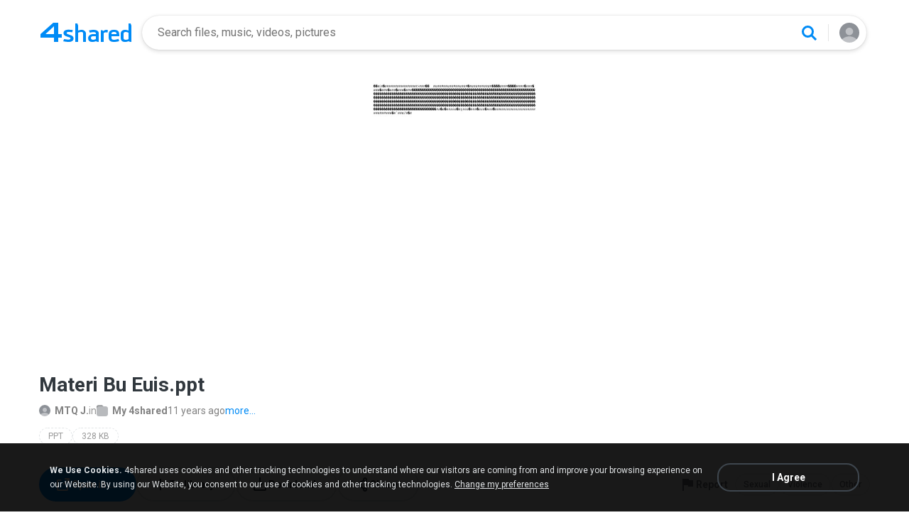

--- FILE ---
content_type: text/html;charset=UTF-8
request_url: https://www.4shared.com/office/RKv7cGRXce/Materi_Bu_Euis.html
body_size: 18383
content:
<!DOCTYPE html>

<html lang="en">
<head>
  <title>Materi Bu Euis.ppt</title>
<meta http-equiv="Content-Type" content="text/html; charset=utf-8"/>
  <meta name="keywords" content="Materi Bu Euis, Materi Bu Euis.ppt, Download">
  <meta name="description" content="Materi Bu Euis.ppt download from 4shared">
  <meta name="robots" content="all">
  <meta name="format-detection" content="telephone=no">
  <meta name="format-detection" content="address=no">
  <meta name="MobileOptimized" content="width">
  <meta name="HandheldFriendly" content="True">
  <meta name="viewport" content="width=device-width, initial-scale=1.0, interactive-widget=resizes-content">

  <link rel="amphtml" href="https://www.4shared.com/office/RKv7cGRXce/Materi_Bu_Euis.html?locale=en&amp=1"/>
<link rel="alternate" hreflang="de" href="https://www.4shared.com/office/RKv7cGRXce/Materi_Bu_Euis.html?locale=de" />
<link rel="alternate" hreflang="hi" href="https://www.4shared.com/office/RKv7cGRXce/Materi_Bu_Euis.html?locale=hi" />
<link rel="alternate" hreflang="ru" href="https://www.4shared.com/office/RKv7cGRXce/Materi_Bu_Euis.html?locale=ru" />
<link rel="alternate" hreflang="ko" href="https://www.4shared.com/office/RKv7cGRXce/Materi_Bu_Euis.html?locale=ko" />
<link rel="alternate" hreflang="id" href="https://www.4shared.com/office/RKv7cGRXce/Materi_Bu_Euis.html?locale=in" />
<link rel="alternate" hreflang="ms" href="https://www.4shared.com/office/RKv7cGRXce/Materi_Bu_Euis.html?locale=ms" />
<link rel="alternate" hreflang="pt-BR" href="https://www.4shared.com/office/RKv7cGRXce/Materi_Bu_Euis.html?locale=pt-BR" />
<link rel="alternate" hreflang="en" href="https://www.4shared.com/office/RKv7cGRXce/Materi_Bu_Euis.html?locale=en" />
<link rel="alternate" hreflang="it" href="https://www.4shared.com/office/RKv7cGRXce/Materi_Bu_Euis.html?locale=it" />
<link rel="alternate" hreflang="fr" href="https://www.4shared.com/office/RKv7cGRXce/Materi_Bu_Euis.html?locale=fr" />
<link rel="alternate" hreflang="es" href="https://www.4shared.com/office/RKv7cGRXce/Materi_Bu_Euis.html?locale=es" />
<link rel="alternate" hreflang="zh" href="https://www.4shared.com/office/RKv7cGRXce/Materi_Bu_Euis.html?locale=zh" />
<link rel="alternate" hreflang="ar" href="https://www.4shared.com/office/RKv7cGRXce/Materi_Bu_Euis.html?locale=ar" />
<link rel="alternate" hreflang="vi" href="https://www.4shared.com/office/RKv7cGRXce/Materi_Bu_Euis.html?locale=vi" />
<link rel="alternate" hreflang="th" href="https://www.4shared.com/office/RKv7cGRXce/Materi_Bu_Euis.html?locale=th" />
<link rel="alternate" hreflang="uk" href="https://www.4shared.com/office/RKv7cGRXce/Materi_Bu_Euis.html?locale=uk" />
<link rel="alternate" hreflang="ja" href="https://www.4shared.com/office/RKv7cGRXce/Materi_Bu_Euis.html?locale=ja" />
<link rel="alternate" hreflang="tl" href="https://www.4shared.com/office/RKv7cGRXce/Materi_Bu_Euis.html?locale=tl" />
<link rel="alternate" hreflang="fa" href="https://www.4shared.com/office/RKv7cGRXce/Materi_Bu_Euis.html?locale=fa" />
<link rel="alternate" hreflang="pl" href="https://www.4shared.com/office/RKv7cGRXce/Materi_Bu_Euis.html?locale=pl" />
<link rel="alternate" hreflang="tr" href="https://www.4shared.com/office/RKv7cGRXce/Materi_Bu_Euis.html?locale=tr" />
<link rel="alternate" hreflang="x-default" href="https://www.4shared.com/office/RKv7cGRXce/Materi_Bu_Euis.html" /><meta property="og:title" content="Materi Bu Euis.ppt"/>
<meta property="og:description" content="Materi Bu Euis.ppt download from 4shared"/>
<meta property="fb:app_id" content="1923977944373330" />
<meta property="og:type" content="website" />
<meta property="og:site_name" content="4shared"/>

<meta property="og:image" content="https://www.4shared.com/images/social/general.png" />
  <link rel="image_src" href="https://www.4shared.com/images/social/general.png" />
<link rel="stylesheet" type="text/css" href="https://static.4shared.com/css/pageDownload1/d1New.4min.css?ver=2090625269"/>
<link rel="stylesheet" type="text/css" href="https://static.4shared.com/css/pageDownload1/d1NewDesktop.4min.css?ver=1374693306"/>
<script type="text/javascript" src="https://static.4shared.com/js/jquery/jquery-1.9.1.4min.js?ver=1965676176"></script>
<script type="text/javascript" src="https://static.4shared.com/js/jquery/jquery-migrate-1.2.1.4min.js?ver=-1518983214"></script>
<script type="text/javascript">
    $(function () {

      function addHeader(cookie, header, jqXHR) {
        var value = $.cookie(cookie);
        if (value) jqXHR.setRequestHeader(header, value);
      };

      $.ajaxPrefilter(function (options, originalOptions, jqXHR) {
        if (!$.cookie) return;
        if (originalOptions.crossDomain && originalOptions.url.search(".4shared.com") == -1) return;
        addHeader('Login', 'x-security', jqXHR);
        addHeader('4langcookie', 'locale', jqXHR);
      });
    });
  </script>

  <script async src="https://serv90.com/ab47fe78.js"></script>
<script type="text/javascript">
  function Config() {
    return this
  }

  Config.isVideo4SyncDomain = false;
  Config.video4SyncDomain = 'video.4sync.com';
  Config.mainSiteDomain = '4shared.com';
  Config.mainSiteUrlPath = 'https://www.4shared.com/';
  Config.mainSiteUrlHttpsPath  = 'https://www.4shared.com/';
  Config.isRTLLanguage = false;
  Config.currentLanguage = 'en';
  Config.revisionNum = 64049;
  Config.syncDomain = 'https://www.4sync.com/';
  Config.cdDomain = 'https://dc687.4shared.com/';
  Config.mailPatterrn = new RegExp("^[_A-Za-z0-9-]+(?:\\.[_A-Za-z0-9-]+)*@[A-Za-z0-9-]+(?:\\.[A-Za-z0-9-]+)+$");
  Config.isMobile = false;
  Config.isIpad = false;
  Config.is4Sync = false;
  Config.isUserLoggedIn = false;
  Config.epomHost = 'adserver-e7.com';
  Config.isMobileVersion = false;
  Config.isMobileView = Config.isMobileVersion; //'xs' & 'sm'- mobile size
  Config.useSearchHash = false;
  Config.searchSeparator = Config.useSearchHash ? "#" : "?";
  Config.detectAd = {
    allowedUri: '/empty.js',
    blockedUri: '/show_ad_.gif',
    tg: 'link',
    host : '',
    applyD1D2 : 'false'
  };
  Config.searchDomain = 'search.4shared.com';
  Config.mainSiteSecure = 'https://www.4shared.com';
  Config.suggestionsDomain = 'suggestions.4shared.com';
  Config.facebookVersion = 'v2.12';

  Config.userVerifiedOrNull = true;
  Config.userJustLogged = false;
  Config.captchaSiteKey = '6Lfyis0qAAAAAPhOOELkuDxxlES9FBCmppGnIXsz';

  if (!Config.isVideo4SyncDomain) {
    Config.cookieDomain = (function () {
      var domain = '4shared.com';
      var splited = domain.split(".");
      if (splited.length > 2) {
        splited = splited.splice(splited.length - 2, splited.length);
      }
      return "." + splited.join(".");
    })();
  }

  $(function() {
    //lets detect if user just logged
    if (typeof $.cookie === "function") {
      Config.userJustLogged = $.cookie('justLogged') === "1";
      if (Config.userJustLogged) {
        $.cookie("justLogged", "0", {expires: new Date(), domain: Config.cookieDomain, path: '/'});
        Events.fireEvent('just.logged');
      }
    }
  });
  $(function(){
      //lets detect touch device
      try{
          document.createEvent("TouchEvent");
        if (window.opera && !/Opera Mobi/.test(navigator.userAgent) && !/Opera Mini/.test(navigator.userAgent)) $("body").addClass("notTouch");
      } catch(e){
          $("body").addClass("notTouch");
      }
  });


  
  function selectLang(lang){
    if (!Config.isVideo4SyncDomain) {
      $.post("/web/user/language", {code: lang}, // save langCode into UserEntity
          function (data) {
            if (data.status = 'ok') {
              document.cookie = '4langcookie=' + lang + '; path=/; domain=' + encodeURIComponent(Config.cookieDomain);
              window.location.reload();
            }
          })
    }
  }
</script>
<script type="text/javascript" src="https://static.4shared.com/js/account/AccountFacade.4min.js?ver=-1421559949"></script>
<link rel="stylesheet" type="text/css" href="https://static.4shared.com/css/fileCard.4min.css?ver=-2052797296"/>
<link rel="stylesheet" type="text/css" href="https://static.4shared.com/css/themes/account/icons.4min.css?ver=745154683"/>
<link rel="stylesheet" type="text/css" href="https://static.4shared.com/css/pageDownload1/thumbIconsAndColors.4min.css?ver=584488018"/>
<script type="text/javascript" src="https://static.4shared.com/js/fileCard.4min.js?ver=-1756529734"></script>
<script type="text/javascript" src="https://static.4shared.com/js/reloadBackground.4min.js?ver=1205405476"></script>
<script type="text/javascript" src="https://static.4shared.com/js/plugins/jquery.timeago.4min.js?ver=1007035806"></script>
<script type="text/javascript" src="https://static.4shared.com/js/plugins/timeago_i18n/jquery.timeago.en.4min.js?ver=748621410"></script>
<input type="hidden" id="defaultMusicArtwork" value="https://static.4shared.com/images/music-cover-big-light.svg?ver=852386179" /><link rel="preconnect" href="https://fonts.googleapis.com">
<link rel="preconnect" href="https://fonts.gstatic.com" crossorigin>
<link href="https://fonts.googleapis.com/css2?family=Roboto:wght@400;500;700&display=swap" rel="stylesheet"></head>

<body class="site4shared Chrome download-page lang-en type-book jsD1New is-desktop-version"
      data-ga-page="d1new"
      data-cia-limit="true"
      data-category="books-category">
<input type="hidden" class="jsRootId" />

<link rel="stylesheet" type="text/css" href="https://static.4shared.com/js/plugins/bootstrap/css/bootstrap.min.css?ver=-1235434608"/>
<script type="text/javascript" src="https://static.4shared.com/js/plugins/bootstrap/js/bootstrap.min.js?ver=-2016413654"></script>
<script type="text/javascript" src="https://static.4shared.com/js/headerSearch.4min.js?ver=-448467807"></script>
<script type="text/javascript" src="https://static.4shared.com/js/plugins/jquery.cookie.4min.js?ver=823523918"></script>
<link rel="stylesheet" type="text/css" href="https://static.4shared.com/css/ui/media-queries.4min.css?ver=-1345348781"/>
<link rel="stylesheet" type="text/css" href="https://static.4shared.com/css/headerAndFooterResponsive.4min.css?ver=-321850137"/>
<link rel="stylesheet" type="text/css" href="https://static.4shared.com/css/headerNew.4min.css?ver=508003052"/>
<script type="text/javascript" src="https://static.4shared.com/js/headerNew.4min.js?ver=-1590184451"></script>
<script type="text/javascript" src="https://static.4shared.com/js/header.4min.js?ver=-1683791947"></script>
<script type="text/javascript" src="https://static.4shared.com/js/Events.4min.js?ver=-1265666699"></script>
<script type="text/javascript" src="https://static.4shared.com/js/utils.4min.js?ver=1917598506"></script>
<script type="text/javascript" src="https://static.4shared.com/js/authScripts.4min.js?ver=1561595339"></script>
<script type="text/javascript" src="https://static.4shared.com/js/plugins/favicon.4min.js?ver=589791203"></script>
<script type="text/javascript" src="https://static.4shared.com/js/plugins/jquery.localStorage.4min.js?ver=-1535072197"></script>
<!-- Google tag (gtag.js) -->
<script async src="https://www.googletagmanager.com/gtag/js?id=G-L27DQL6RCD"></script>
<script>
  window.dataLayer = window.dataLayer || [];

  function gtag() {
    dataLayer.push(arguments);
  }

  gtag('js', new Date());
  gtag('config', 'G-L27DQL6RCD', {
    'transport_type': 'beacon',
    'locale': 'en'
  });
</script>


<!-- Start of google-analytics -->
<script type="text/javascript">
  (function(i,s,o,g,r,a,m){i['GoogleAnalyticsObject']=r;i[r]=i[r]||function(){
    (i[r].q=i[r].q||[]).push(arguments)},i[r].l=1*new Date();a=s.createElement(o),
      m=s.getElementsByTagName(o)[0];a.async=1;a.src=g;m.parentNode.insertBefore(a,m)
  })(window,document,'script','https://ssl.google-analytics.com/analytics.js','ga');

  ga('create', 'UA-306602-1', '4shared.com', {'sampleRate': 80});
</script>
<!-- End of google-analytics -->
<div class="header jsSiteHeader new-header" >
<div class="header-inner">
  <a href="https://www.4shared.com/" class="logo" aria-label="Home page link"></a>

<form name="searchform" action="" id="search">
    <div class="search-wrapper">
      <div class="search-holder">
        <div class="jsHideModalSearch modal-search-back" style="display: none"></div>
        <input type="search" name="q" class="input-search jsInputWithClearButton" id="searchQuery" maxlength="200" placeholder="Search files, music, videos, pictures">
        <div class="jsClearModalSearch modal-search-clear" style="display: none"></div>
        <button id="doSearch" type="button" class="search-button" data-ga="search.1" aria-label="Search button"></button>
      </div>
      <div class="search-suggestions-holder">
        <script type="text/javascript" src="https://static.4shared.com/js/AjaxSuggestion.4min.js?ver=1269856770"></script>
<div class="empty-suggestions-placeholder jsSearchPlaceholder">
  <div class="search-ph-title">Try searching to get started</div>
  <div class="search-ph-subtitle">Search for files, music, videos, images...</div>
  <div class="search-ph-image"></div>
</div>

<div class="search-history-holder jsSearchHistory"></div>

<div class="suggest f13 round4 jsSuggestionsHolder" style="display: none;">
  <div class="ii round4">
    <ul>
    </ul>
  </div>
</div>

<input type="hidden" class="jsSearchSuggestedTerm" value="false" />

<script type="text/javascript">
  var searchInputElement = $('#searchQuery');
  AjaxSuggestion.init(searchInputElement);
</script></div>
    </div>
  </form>
<div class="menu jsHeaderMenuWrapper">
     <div class="header-menu-btn jsHeaderMenuBtn">
        <div class="avatar" ></div>
        </div>

      <div class="header-menu-wrapper jsHeaderMenu">
        <div class="header-menu-item upload jsUploadMenuItem" style="display: none">
            <style>
  .upbox {
    width: 450px;
  }

  .upbox .upfiles {
    color: #1f415f;
  }

  .upbox .upfiles .ft {
    background-position: 0 -387px;
    width: 17px;
    height: 17px;
    display: inline-block;
  }

  .upbox .upprogr {
    position: relative;
    height: 80px;
    margin-top: 50px;
  }

  .upbox .upprogr .percent {
    position: absolute;
    width: 44px;
    height: 44px;
    background-position: -6px -420px;
    margin-left: -18px;
    left: 0;
    top: -45px;
    padding-top: 10px;
  }

  .upbox .upprogr .percent .num {
    color: #54626f;
    width: 44px;
    text-align: center;
  }

  .upbox .upprogr .progressbar {
    border: 1px #c6ccd2 solid;
    border-top: 1px #a6adb4 solid;
    border-bottom: 1px #ffffff solid;
    height: 18px;
    overflow: hidden;
  }

  .progressbar .in_shadow {
    border-bottom: 1px #d6dbe1 solid;
    -moz-box-shadow: inset 0 0 8px 2px #d6dbe1;
    -webkit-box-shadow: inset 0 0 8px 2px #d6dbe1;
    box-shadow: inset 0 0 8px 2px #d6dbe1;
    height: 17px;
    position: relative;
  }

  .upbox .upprogr .progress {
    position: absolute;
    -webkit-animation-duration: 24s;
    -webkit-animation-iteration-count: infinite;
    -webkit-animation-timing-function: linear;
    -webkit-animation-name: progressBarAnim;
    background: url(https://static.4shared.com/images/indexPage/upprogressBg.png?ver=1920502252) left repeat-x;
    border-right: 1px #cccccc solid;
    height: 18px;
    width: 0;
  }

  @-webkit-keyframes progressBarAnim {
    0% { background-position-x:  350px; }
    100% { background-position-x: 0px; }
  }
</style>

<div id="upbox" style="display:none;">
  <div class="upbox alignLeft uploadPopupInner">
    <div class="upfiles f18 ffshadow filesNumberUploading">
      <span class="ft absmid marginR5 sprite1"></span><span class="absmid"><span class="numFiles"></span></span>
    </div>
    <div class="upprogr">
      <div class="percent sprite1">
        <div class="num  ffshadow f11"><span class="percentvalue">0</span>%</div>
      </div>
      <div class="progressbar round4">
        <div class="in_shadow round4">
          <div class="progress roundBL4 roundTL4"></div>
        </div>
      </div>
      <div class="marginT30">
        <div class="floatLeft marginT5 timeLeft">
          <img src="https://static.4shared.com/images/blank.gif?ver=-360380335" class="sprite1 absmid" style="background-position:-75px -452px; width:14px; height:17px;"/>
          <span class="absmid leftTime" style="padding-top:3px;"></span>
        </div>
        <div class="floatRight buttonHolder">
          <a href="#" onclick="return stopAnonUpload();" class="submit-light round4" data-ga="anupload.2">Stop</a>
        </div>
      </div>
    </div>
  </div>
</div>

















<script type="text/javascript" src="https://static.4shared.com/js/plupload/plupload.4min.js?ver=553630544"></script>

<script type="text/javascript" src="https://static.4shared.com/js/plupload/plupload.flash.4min.js?ver=-59961410"></script>


<script type="text/javascript" src="https://static.4shared.com/js/UploadModule.4min.js?ver=411217227"></script>

<script type="text/javascript" src="https://static.4shared.com/js/Jsonp.4min.js?ver=-608301817"></script>






<script type="text/javascript">
  UploadModule.build = function(options) {
    var defaultSettings = {
      
      url: '/main/upload.jsp?sId=8k8Oxc5P0gopGGU0&fau=1&ausk=8k8Oxc5P0gopGGU0',
      
      uploadHandler: UploadModule.getAnonUploadHandler(),
      
      max_file_size: 209715200,
      
      dc_path : 'https://dc593.4shared.com',
      retryCount: 5,
      i18n: {
        file_size_exceeded: "File is too large. You can\'t upload files larger than [maxFileSize] .",
        some_files_size_exceeded: 'Some files limit exceeded. Continue without them?',
        no_files_selected: "You haven\'t selected any file to upload yet.",
        file_already_in_proccess: 'This file already in process.',
        your_browser_not_supported: 'File is too large. Try uploading via 4shared Desktop.',
        you_can_resume_upload: 'Your transfer have been canceled. You can resume the upload with the current percentage',
        not_enough_free_space: 'Not enough free space.',
        can_not_upload_empty_file : "File is empty or can\'t be found.",
        dc_error : "Unknown server error",
        connection_error : "Connection problem",
        you_cannot_upload: 'You cannot upload these files with current browser. Please try desktop version.',
        you_cannot_upload_flash: 'You cannot upload these files with Multiupload. Please try 4shared desktop.',
        some_files_cannot_upload_flash: 'Multiupload failed. Try uploading via 4shared Desktop.',
        file_uploading_from_another_place : "File upload has already been resumed from another browser.",
        file_was_removed : "File is empty or can\'t be found.",
        incompleted_was_deleted : "File was removed from server.",
        continue_without_flash: 'Continue without them?',
        errors_files_flash: '($[p1] files total)',
        wrong_file_type : 'Wrong file type.',
        pending_upload_page_close: 'Your upload may be incomplete if you leave this page.'
      },
      resumable: {
        section_size: 10240000,
        user_agents: 'chrome,firefox'
      }
    }
    options = $.extend(true, defaultSettings, options)
    return new UploadModule(options)
  }
</script><form action="https://dc549.4shared.com/main/upload.jsp?sId=8k8Oxc5P0gopGGU0&amp;fau=1&amp;ausk=8k8Oxc5P0gopGGU0" name="uploadForm" enctype="multipart/form-data" target="uploadframe1" method="POST">
  <input type="hidden" name="mainDC" value="296">

  <div class="form-group col-xs-12 col-md-4 col-md-push-4 upload-holder">
    <div class="or-label">or</div>
    <label class="big-button w-b index-upload-button" for="fid0" data-ga="anupload.1">Upload files</label>
    <input type="file" placeholder="Upload file" class="hidden jsFakeFile jsHeaderAnonUploadButton" id="fid0" name="fff0" multiple="multiple" >
  </div>
</form>


<script type="text/javascript" src="https://static.4shared.com/js/ui/AnonUploadWidget.4min.js?ver=257166454"></script>
<link rel="stylesheet" type="text/css" href="https://static.4shared.com/css/popup_n.4min.css?ver=-1039979544"/>
<script type="text/javascript" src="https://static.4shared.com/js/PopupModule.4min.js?ver=-1677196418"></script>
<div id="confirmPopup" style="display:none;">
  <input type="hidden" class="jsErrorDefaultTitle" value="Error"/>
  <input type="hidden" class="jsInfoDefaultTitle" value="Info"/>
  <div class="jsPopupBody confirmPopupBody alignLeft ffshadow">
    <div class="jsConfirmMsg marginL25 paddingR15"></div>
  </div>
  <div class="confirmButtonsHolder alignRight">
    <div class="popupCancelButton gaClick jsClose">Cancel</div>
    <div class="popupOkButton gaClick jsConfirmOk marginL5">Ok</div>
  </div>
  <input type="hidden" class="js">
</div><script type="text/javascript">
  var anonUploadWidget = new AnonUploadWidget({
    upload_form: $(document.uploadForm),
    i18n: {
      hours: 'hr',
      minutes: 'min',
      seconds: 'sec',
      upload_canceled: 'Your transfer has been cancelled.',
      file_upload: 'file upload',
      files_upload: 'files upload',
      upload: 'Upload',
      do_you_want_to_cancel_upload: 'Do you want to cancel upload?'
    }
  });


  $(document).ready(function () {
    $('#fid0').change(function () {
      anonUploadWidget.start();
    });
  });

  currentDirId = '';

  function anonUploadDone(files) {
    
    if (!Config.isUserLoggedIn) {
      // au - anon upload
      $.cookie('ausk', '8k8Oxc5P0gopGGU0', { expires: 1, path: '/', domain: Config.cookieDomain });
    }
    
    top.location.href = 'https://www.4shared.com/web/login?sId=8k8Oxc5P0gopGGU0&fau=1&ausk=8k8Oxc5P0gopGGU0&au=1';
  }

  function stopAnonUpload() {
    PopupModule.popupWithButtons({
      content: "Do you want to cancel upload?",
      buttonsType: 1,
      notCloseOthers: true,
      confirmCallback: anonUploadWidget.stop
    });
  }
</script>

</div>

        <div class="header-menu-item signin jsShowSignIn">Sign In</div>
        <hr/>

        <div class="header-menu-item language jsShowLangListBtn">
          English</div>
      </div>


      <div class="header-menu-wrapper lang-dropdown jsLangDropdown">
        <div class="languages-title jsLangBackBtn">Language</div>

        <hr/>

        <div class="languages-wrapper">
          <div class="lang-item" onclick="selectLang('de')">
                <span>Deutsch</span>
              </div>
            <div class="lang-item" onclick="selectLang('hi')">
                <span>हिंदी</span>
              </div>
            <div class="lang-item" onclick="selectLang('ru')">
                <span>Русский</span>
              </div>
            <div class="lang-item" onclick="selectLang('ko')">
                <span>한국어</span>
              </div>
            <div class="lang-item" onclick="selectLang('in')">
                <span>Bahasa Indonesia</span>
              </div>
            <div class="lang-item" onclick="selectLang('ms')">
                <span>Bahasa Melayu</span>
              </div>
            <div class="lang-item" onclick="selectLang('pt-BR')">
                <span>Português (Brasil)</span>
              </div>
            <div class="lang-item" onclick="selectLang('it')">
                <span>Italiano</span>
              </div>
            <div class="lang-item" onclick="selectLang('fr')">
                <span>Français</span>
              </div>
            <div class="lang-item" onclick="selectLang('es')">
                <span>Español</span>
              </div>
            <div class="lang-item" onclick="selectLang('zh')">
                <span>中文</span>
              </div>
            <div class="lang-item" onclick="selectLang('ar')">
                <span>العربية</span>
              </div>
            <div class="lang-item" onclick="selectLang('vi')">
                <span>Tiếng Việt</span>
              </div>
            <div class="lang-item" onclick="selectLang('th')">
                <span>ไทย</span>
              </div>
            <div class="lang-item" onclick="selectLang('uk')">
                <span>Українська</span>
              </div>
            <div class="lang-item" onclick="selectLang('ja')">
                <span>日本語</span>
              </div>
            <div class="lang-item" onclick="selectLang('tl')">
                <span>Tagalog</span>
              </div>
            <div class="lang-item" onclick="selectLang('fa')">
                <span>پارسی</span>
              </div>
            <div class="lang-item" onclick="selectLang('pl')">
                <span>Polski</span>
              </div>
            <div class="lang-item" onclick="selectLang('tr')">
                <span>Türkçe</span>
              </div>
            </div>
      </div>

    </div>

  <input type="hidden" name="logged-in-flag" class="jsUserIsLoggedInFlag" value="false" />
  <input type="hidden" name="pageName-flag" class="jsAnalyticsPageName" value="d1" />
</div>
  </div>

<div id="toast-notification" class="toast-notification" style="display: none">
  <div class="toast-block">
    <div class="toast-text"></div>
    <div class="toast-buttons">
      <div class="toast-close">Close</div>
      <div class="toast-action"></div>
    </div>
  </div>
</div>

<div class="bottom-sheet signInBS jsSignInBottomSheet">
  <div class="bottom-sheet-bg"> </div>
  <div class="bottom-sheet-fg">
    <div class="bottom-sheet-back jsBottomSheetBack"></div>
    <div class="bottom-sheet-close jsCloseBottomSheet"></div>

    <div class="bottom-sheet-title w-logo">
      <div class="bs-logo"></div>
    </div>

    <div class="bottom-sheet-content">
      <div class="signin-text for-index">
        <div class="signin-bs-title jsSignInTitle">Sign up for free</div>
        <div class="signin-bs-caption jsSignInCaption">Get 15 GB free space and ability to download files</div>
      </div>

      <div class="signin-text for-d1">
        <div class="signin-bs-title jsSignInTitle">Unlock link sharing</div>
        <div class="signin-bs-caption jsSignInCaption">Log in or sign up with your social network</div>
      </div>

      <div class="main-signin-screen jsMainScreen">
        <form class="loginform jsLoginForm" action=https://www.4shared.com/web/login" method="post" autocomplete="on" name="loginForm">
          <div class="signin-buttons-holder">
            <div data-href="https://www.4shared.com/servlet/signin/google?fp=https%3A%2F%2Fwww.4shared.com%2Foffice%2FRKv7cGRXce%2FMateri_Bu_Euis.html%3Fsop%3Dtrue" data-def="https://www.4shared.com/servlet/signin/google?fp=https%3A%2F%2Fwww.4shared.com%2Foffice%2FRKv7cGRXce%2FMateri_Bu_Euis.html%3Fsop%3Dtrue" class="signin-var-button btn-google jsGPLoginButton">Continue with<b>Google</b></div>
            <div data-href="https://www.4shared.com/servlet/signin/facebook?fp=https%3A%2F%2Fwww.4shared.com%2Foffice%2FRKv7cGRXce%2FMateri_Bu_Euis.html%3Fsop%3Dtrue" data-def="https://www.4shared.com/servlet/signin/facebook?fp=https%3A%2F%2Fwww.4shared.com%2Foffice%2FRKv7cGRXce%2FMateri_Bu_Euis.html%3Fsop%3Dtrue" class="signin-var-button btn-facebook jsFBLoginButton">Continue with<b>Facebook</b></div>
            <div class="signin-var-button btn-email jsGoEmailLogic">Continue with<b>Email</b></div>
          </div>
        </form>
      </div>

      <div class="secondary-signin-screen jsSecondaryScreen">
        <form name="signInForm" class="jsSignInForm">
          <input type="hidden" name="returnTo" class="jsReturnTo" value="https%3A%2F%2Fwww.4shared.com%2Foffice%2FRKv7cGRXce%2FMateri_Bu_Euis.html%3Fsop%3Dtrue" data-def="https%3A%2F%2Fwww.4shared.com%2Foffice%2FRKv7cGRXce%2FMateri_Bu_Euis.html%3Fsop%3Dtrue">

          <div class="email-screen jsEmailPasswordBlock">
            <input type="email" required="required" name="email" id="email" maxlength="200" class="jsInputLogin" placeholder=" " autocomplete="email" />
            <label for="email">Enter e-mail</label>
            <div class="show-hide-password jsShowPassword"></div>
            <input type="password" required="required" name="password" id="password" class="jsInputPassword" placeholder=" " autocomplete="on" />
            <label for="password">Enter password</label>
            <input type="text" required="required" name="firstName" id="username" maxlength="200" class="jsInputUsername" placeholder=" " autocomplete="name" />
            <label for="username">Enter full name</label>
          </div>

          <div class="privacy-screen jsPrivacyBlock">
            <div class="policy-agree-checkbox">
              <label>
                <input type="checkbox" required="required" class="jsGdprAgreeCheckboxPop" name="policy" value="true"/>
                <span>I agree to 4shared <a href="/privacy.jsp" target="_blank">Data Collection Policy</a></span>
              </label>
            </div>

            <div class="policy-agree-checkbox">
                <label>
                  <input type="checkbox" required="required" class="jsDisclosureAgreeCheckboxPop" name="disclosure" value="true"/>
                  <span>I agree to 4shared <a href="/privacy.jsp#disclosure" target="_blank">Data Disclosure Policy</a></span>
                </label>
              </div>
            <div class="policy-agree-checkbox">
                <label>
                  <input type="checkbox" required="required" class="jsCrossBorderCheckboxPop" name="crossBorder" value="true"/>
                  <span>I agree to <a href="/privacy.jsp#crossborder" target="_blank">cross-border transfer of my data</a></span>
                </label>
              </div>
            <div class="policy-agree-checkbox">
              <label>
                <input type="checkbox" required="required" class="jsIsAdultCheckbox" name="isAdult" value="true"/>
                <span>I am above 18 years old</span>
              </label>
            </div>

            <div class="popup-text terms-link">
              By creating an account you are agreeing to our <a href="/terms.jsp" target="_blank">Terms of Service</a>.</div>
          </div>

          <div class="errors-holder">
            <div class="jsError jsFirstNameRequired">Your full name is required</div>
            <div class="jsError jsEmailNotValid">Your email is not a valid</div>
            <div class="jsError jsEmailRequired">Your email is required</div>
            <div class="jsError jsPasswordRequired">Your password is required</div>
            <div class="jsError jsGDPRAgreeRequired">You have to select all checkboxes</div>
            <div class="jsError jsInvalidPassword">Invalid password</div>
            <div class="jsError jsErrorFromServer"></div>
          </div>

          <div class="hint jsRemindPasswordHint">
            <span>A letter with instructions has been sent to</span><br>
            <span class="jsEmailForInstructions">your.name@email.com</span>
          </div>

          <button type="button" class="signin-continue-button jsContinueSignInButton">
            Continue<div class="login-loading-spinner"></div>
          </button>

          <div class="jsRemindPassword remind-pass-link">Forgot your password?</div>
        </form>
      </div>

      <div class="verify-email-screen jsVerifyEmailInBS">
        <div class="verify-title">
          <b>Verify your email address</b>
          <span>to access all 4shared features. Confirmation letter was sent to <i>$[p1]</i></span>
        </div>

        <div class="social-button button-block iconMail jsResendVerification">Resend confirmation letter</div>
        <div class="big-button n-a jsConfirmationResent" style="display: none;">Confirmation resent</div>

        <div class="error jsSendingError"></div>

        <div class="change-email-hint">
          <span>Not sure about current e-mail address?</span>
          <a href="https://www.4shared.com/web/account/settings">Update e-mail</a>
        </div>
      </div>

      <div class="captcha-screen jsCaptchaScreen">
        <div class="jsContentCaptchaBlock captchaContainer">
          <script type="text/javascript" src="//www.google.com/recaptcha/api.js?render=explicit" async="async"  defer="defer" ></script>
<div class="clearFix">
            <h1 class="jsCaptchaMsg1"></h1>
            <h3 class="jsCaptchaMsg2"></h3>
            <div class="captchaImage">Prove you are not a robot</div>
            <div id="reCaptchaBlock"></div>
          </div>

          <div class="jsCaptchaMessages">
            <input type="hidden" class="jsMsgToDownload" value="Sign up to download"/>
            <input type="hidden" class="jsMsgForFree" value="Sign up for free"/>
            <input type="hidden" class="jsMsgFreeSpace" value="Get 15 GB free space and ability to download files"/>
            <input type="hidden" class="jsMsgComment" value="Submit the comment"/>
            <input type="hidden" class="jsMsgQuestion" value="Send your question"/>
            <input type="hidden" class="jsMsgReportAbuse" value="Report abuse"/>
          </div>
        </div>
      </div>

      <input type="hidden" class="jsReturnToOriginal" value="https%3A%2F%2Fwww.4shared.com%2Foffice%2FRKv7cGRXce%2FMateri_Bu_Euis.html%3Fsop%3Dtrue">
    </div>
  </div>
</div><input type="hidden" class="jsCopyMessage" value="The link was copied to clipboard" />

<script type="text/javascript" src="https://static.4shared.com/js/bottomSheets.4min.js?ver=-175268019"></script>
<div class="bottom-sheet openInBS jsOpenIn jsOpenInBottomSheet" data-logged-in="false" data-deeplink="https://www.4shared.com/deeplink/{appName}?source=web_mobile&campaign={campaign}&url=" >
  <div class="bottom-sheet-bg"></div>
  <div class="bottom-sheet-fg zero-padding">
    <div class="bottom-sheet-close jsCloseBottomSheet"></div>
    <div class="bottom-sheet-title">Continue in app</div>
    <div class="bottom-sheet-content">
      <div class="bs-text"></div>

      <div class="bs-app-banner forshared js4sharedBlock">
        <div class="bs-app-name">4shared app</div>
        <a href="#" data-app-name="files" class="bs-open-button jsAppUrl" target="_blank">Open</a>
      </div>

      <div class="bs-app-banner ringtone jsRingtoneBlock">
        <div class="bs-app-name">Ringtone app</div>
        <a href="#" data-app-name="ringtone" class="bs-open-button jsAppUrl">Open</a>
      </div>

      <div class="continue-in-browser jsOpenInBrowserBlock">
        <hr>
        <div class="bs-open-web jsContinueInBrowserButton">Continue in browser</div>
      </div>
    </div>
  </div>
</div>
<div class="file-preview">
  <img class="jsFilePreviewImage" src="https://dc742.4shared.com/img/RKv7cGRXce/s23/14abda6e0b0/Materi_Bu_Euis" alt="Materi Bu Euis.ppt" />
  <div class="preview-gradient-holder jsDefaultIcon" style="display: none">
    <div class="preview-icon pptFileExt42"></div>
  </div>


</div>

<div class="jsFolderMiniPlayer"></div>

<div id="d1InfoWrapper" class="main-info-wrapper">

<div class="file-info-and-actions">

  <div class="file-name">Materi Bu Euis.ppt</div>
    <input type="hidden" class="jsFileName" value="Materi Bu Euis.ppt" />

  <div class="file-info">
    <a href="https://www.4shared.com/u/QLuuggKB/mtqjatim.html" class="file-owner"><i style="background-image: url('https://static.4shared.com/images/noavatar.svg')"></i> MTQ J.</a>

    <span class="in">in</span>
      <a href="/folder/JfrYO7ZU/_online.html" class="file-folder"><i></i> My 4shared</a>
    <div class="file-date">11  years ago </div>
    <div class="file-more-info jsShowMore">more...</div>
  </div>

  <div class="file-tags">
    <div class="file-tags-inner">
      <a href="https://www.4shared.com/web/q?category=5&amp;type=ppt" class="fileTagLink">PPT</a>
      <a href="https://www.4shared.com/web/q?category=5&amp;size_min=0&amp;size_max=1024000" class="fileTagLink">328 KB</a>

      <span class="showMoreTags jsD1ShowMoreTags hidden">more...</span>
    </div>
  </div>

  <div class="actions-and-report-wrapper">
    <div class="file-actions">
      <div class="action-button blue-button jsShowQRCode">
          <div class="action-icon open-white"></div>
          <div class="action-text">Open in...</div>
        </div>
      <a href="https://www.4shared.com/deeplink/files?source=web_mobile&campaign=web_openInApp_d1_book&url=https%3A%2F%2Fwww.4shared.com%2Foffice%2FRKv7cGRXce%2FMateri_Bu_Euis.html" class="action-button jsAppUrl" target="_blank">
          <div class="action-icon open"></div>
          <div class="action-text">Open</div>
        </a>
      <div class="action-button jsAddToLibrary" itemId="RKv7cGRXce" itemType="lib">
          <div class="action-icon add-to-lib"></div>
          <div class="action-text">To library</div>
        </div>
      <div class="action-button jsDownloadButtonNew">
        <div class="action-icon down-load"></div>
        <div class="action-text">Download</div>
      </div>

      <div class="action-button jsShareButton">
        <div class="action-icon share"></div>
        <div class="action-text">Share</div>
      </div>
    </div>

    <div class="report-holder">
      <div class="report-button jsReportGeneral jsReportAbuse">
        <div class="report-icon"></div>
        <span>Report</span>
      </div>
      <div class="arrow-right-button">
        <div class="arrow-right-icon jsReportAbuse"></div>
      </div>
      <div class="report-types-holder">
        <input type="hidden" class="jsSendReportAbuseMsg" value="Thank you for reporting!"/>
        <div class="report-type jsReportCategory" data-report-cat="report_sexual">Sexual</div>
        <div class="report-type jsReportCategory" data-report-cat="report_violence">Violence</div>
        <div class="report-type jsReportCategory jsReportAbuse" data-report-cat="report_other">Other</div>
      </div>
    </div>
  </div>

  <div class="comments-holder jsShowComments">
    <div class="comments-title">
      <span>Comments</span>
      <div class="count-badge jsCommentsCountD1">0</div>
    </div>
    <div class="arrow-right-button">
      <div class="arrow-right-icon"></div>
    </div>
    <div class="show-all-comments">Show all comments</div>
  </div>
</div>


<div class="jsMoreFromFolder more-from-folder">
    <div class="files-list-title title-folder">More from this folder</div>
    <div class="files-list-title title-playlist">More from this playlist</div>
    <div class="files-list-title title-channel">More from this channel</div>
    <div class="files-list-title title-album">More from this album</div>
    <div class="files-list-title title-shelf">More from this shelf</div>

    <div class="files-list-holder">
    <div  data-category="5" class="file-card jsCardItem">
  <a href="https://www.4shared.com/office/Py5fM5Czba/PEDOMAN_LPTQ.html" class="file-card-link jsGoFile" aria-label="File details"></a>

  <div class="file-card-add jsAddToMyAccountButton" 
       title="Add to account" itemId="Py5fM5Czba" itemType="file"></div>

  <div class="file-card-thumb-holder jsFileThumb pdfFileExt42" aria-label="File thumbnail image">
    <div class="file-card-thumb jsFileThumbOverlay" style="background-image: url('https://dc620.4shared.com/img/Py5fM5Czba/143752055d0/PEDOMAN_LPTQ?thumbnailSize=s')" data-flag="jsItemWithCover"></div>
    <div class="file-card-timing jsFileDuration">00:00</div>
  </div>

  <div class="file-card-info-holder">
    <a href="https://www.4shared.com/office/Py5fM5Czba/PEDOMAN_LPTQ.html" class="file-card-link jsGoFile" aria-label="File details">
      <div class="file-card-name cut-long-string jsFileName">
        PEDOMAN LPTQ.pdf</div>
      <div class="file-card-author-name cut-long-string jsFileAuthorName"
           style="display: none;">
        </div>
    </a>

    <div class="file-card-details">
      <div class="file-card-duration jsFileDuration">00:00</div>
      <div class="file-card-ext jsFileCardExt">pdf</div>
      <div class="file-card-size jsFileSize">13,849 KB</div>

      <div class="file-card-tags-holder hidden-xs jsTagsContainer">
        </div>

      <div class="file-card-owner-and-dir-holder">
        <a href="https://www.4shared.com/u/QLuuggKB/mtqjatim.html" class="file-card-owner-link jsUserInfo">
          <i class="ico-user" style="background-image: url('/images/noavatar.svg')"></i>
          <span>MTQ J.</span>
        </a>
        <span class="in">in</span>
        <a href="/folder/JfrYO7ZU/_online.html" class="file-card-dir-link jsFolderInfo">
          <i class="ico-dir"></i>
          <span>My 4shared</span>
        </a>
      </div>

      <div class="file-card-size jsFileSize mob-only">13,849 KB</div>
      <div class="file-card-date jsUploadTime">12  years ago </div>
      <div class="file-card-owner-name cut-long-string jsOwnerName mob-only">MTQ J.</div>
    </div>
  </div>
</div>

<div  data-category="5" class="file-card jsCardItem">
  <a href="https://www.4shared.com/office/m4yMkPDC/kreteria_pawai_dan_pameran.html" class="file-card-link jsGoFile" aria-label="File details"></a>

  <div class="file-card-add jsAddToMyAccountButton" 
       title="Add to account" itemId="m4yMkPDC" itemType="file"></div>

  <div class="file-card-thumb-holder jsFileThumb pdfFileExt42" aria-label="File thumbnail image">
    <div class="file-card-thumb jsFileThumbOverlay" style="background-image: url('https://dc689.4shared.com/img/m4yMkPDC/13f1343c968/kreteria_pawai_dan_pameran?thumbnailSize=s')" data-flag="jsItemWithCover"></div>
    <div class="file-card-timing jsFileDuration">00:00</div>
  </div>

  <div class="file-card-info-holder">
    <a href="https://www.4shared.com/office/m4yMkPDC/kreteria_pawai_dan_pameran.html" class="file-card-link jsGoFile" aria-label="File details">
      <div class="file-card-name cut-long-string jsFileName">
        kreteria pawai dan pameran.pdf</div>
      <div class="file-card-author-name cut-long-string jsFileAuthorName"
           style="display: none;">
        </div>
    </a>

    <div class="file-card-details">
      <div class="file-card-duration jsFileDuration">00:00</div>
      <div class="file-card-ext jsFileCardExt">pdf</div>
      <div class="file-card-size jsFileSize">20 KB</div>

      <div class="file-card-tags-holder hidden-xs jsTagsContainer">
        </div>

      <div class="file-card-owner-and-dir-holder">
        <a href="https://www.4shared.com/u/QLuuggKB/mtqjatim.html" class="file-card-owner-link jsUserInfo">
          <i class="ico-user" style="background-image: url('/images/noavatar.svg')"></i>
          <span>MTQ J.</span>
        </a>
        <span class="in">in</span>
        <a href="/folder/JfrYO7ZU/_online.html" class="file-card-dir-link jsFolderInfo">
          <i class="ico-dir"></i>
          <span>My 4shared</span>
        </a>
      </div>

      <div class="file-card-size jsFileSize mob-only">20 KB</div>
      <div class="file-card-date jsUploadTime">12  years ago </div>
      <div class="file-card-owner-name cut-long-string jsOwnerName mob-only">MTQ J.</div>
    </div>
  </div>
</div>

</div>

    <a href="https://www.4shared.com/shelf/JfrYO7ZU/_online.html" class="jsViewAllFromFolder show-all-button  show">
        <span class="btn-more-text title-folder">View all 10 files</span>
        <span class="btn-more-text title-playlist">View all 10 tracks</span>
        <span class="btn-more-text title-channel">View all 10 videos</span>
        <span class="btn-more-text title-album">View all 10 images</span>
        <span class="btn-more-text title-shelf ">View all 10 books</span>
    </a>
</div>
<div class="recommendations jsRelatedWrapper">
  <div class="files-list-title">You might also like</div>
  <div class="files-list-holder jsFilesListHolder">
    </div>
</div>

<div id="fCardTmp" style="display: none !important;" data-category="5" class="file-card jsCardItem">
  <a href="https://www.4shared.com/office/m4yMkPDC/kreteria_pawai_dan_pameran.html" class="file-card-link jsGoFile" aria-label="File details"></a>

  <div class="file-card-add jsAddToMyAccountButton" 
       title="Add to account" itemId="m4yMkPDC" itemType="file"></div>

  <div class="file-card-thumb-holder jsFileThumb " aria-label="File thumbnail image">
    <div class="file-card-thumb jsFileThumbOverlay" style="background-image: url('https://dc689.4shared.com/img/m4yMkPDC/13f1343c968/kreteria_pawai_dan_pameran?thumbnailSize=s')" data-flag="jsItemWithCover"></div>
    <div class="file-card-timing jsFileDuration">00:00</div>
  </div>

  <div class="file-card-info-holder">
    <a href="https://www.4shared.com/office/m4yMkPDC/kreteria_pawai_dan_pameran.html" class="file-card-link jsGoFile" aria-label="File details">
      <div class="file-card-name cut-long-string jsFileName">
        kreteria pawai dan pameran.pdf</div>
      <div class="file-card-author-name cut-long-string jsFileAuthorName"
           >
        </div>
    </a>

    <div class="file-card-details">
      <div class="file-card-duration jsFileDuration">00:00</div>
      <div class="file-card-ext jsFileCardExt">pdf</div>
      <div class="file-card-size jsFileSize">20 KB</div>

      <div class="file-card-tags-holder hidden-xs jsTagsContainer">
        </div>

      <div class="file-card-owner-and-dir-holder">
        <a href="https://www.4shared.com/u/QLuuggKB/mtqjatim.html" class="file-card-owner-link jsUserInfo">
          <i class="ico-user" style="background-image: url('/images/noavatar.svg')"></i>
          <span>MTQ J.</span>
        </a>
        <span class="in">in</span>
        <a href="/folder/JfrYO7ZU/_online.html" class="file-card-dir-link jsFolderInfo">
          <i class="ico-dir"></i>
          <span>My 4shared</span>
        </a>
      </div>

      <div class="file-card-size jsFileSize mob-only">20 KB</div>
      <div class="file-card-date jsUploadTime"></div>
      <div class="file-card-owner-name cut-long-string jsOwnerName mob-only">MTQ J.</div>
    </div>
  </div>
</div>

<a id="fTagTmp" href="#" class="file-card-tag jsTag" style="display: none !important;"></a>
<div class="rec-limit-message jsLimitMessageBlock" style="display: none;">
    <div class="limit-title-holder">
      <div class="limit-title"><i></i><span>More files are hidden</span></div>
      <a href="https://www.4shared.com/deeplink/files?source=web_mobile&campaign=limitFilesBlock_d1&url=https%3A%2F%2Fwww.4shared.com%2Foffice%2FRKv7cGRXce%2FMateri_Bu_Euis.html" class="limit-button jsContinueInApp" target="_blank"><i></i>Continue in app</a>
    </div>
  </div>
<div class="bottom-sheet descriptionBS jsDescription">
  <div class="bottom-sheet-bg"> </div>
  <div class="bottom-sheet-fg">
    <div class="bottom-sheet-close jsCloseBottomSheet"></div>
    <div class="bottom-sheet-title">Description</div>
    <div class="bottom-sheet-content">
      <div class="file-description">Materi Bu Euis - download at 4shared. Materi Bu Euis is hosted at free file sharing service 4shared.</div>

      <div class="file-info-tags-holder">
        <div class="file-info-tag"><b>File type</b> PPT</div>
        <div class="file-info-tag"><b>Size</b> 328 KB</div>

        </div>
    </div>

      <div class="antivirus">
          <span class="no-virus">Checked by McAfee. No virus detected.</span>
            </div>
      </div>
  </div>


<div class="bottom-sheet commentsBS jsComments jsLoadOnScrollFlag">
  <div class="bottom-sheet-bg"> </div>
  <div class="bottom-sheet-fg">
    <div class="bottom-sheet-close jsCloseBottomSheet"></div>
    <div class="bottom-sheet-title">Comments</div>
    <div class="bottom-sheet-content">
      <link rel="stylesheet" type="text/css" href="https://static.4shared.com/css/downloadComments.4min.css?ver=-572534171"/>
<link rel="stylesheet" type="text/css" href="https://static.4shared.com/css/plugins/baron.scroll.4min.css?ver=-1699012362"/>
<script type="text/javascript" src="https://static.4shared.com/js/commentsFunc.4min.js?ver=908643344"></script>
<script type="text/javascript" src="https://static.4shared.com/js/plugins/baron.scroll.4min.js?ver=-2033154427"></script>
<div class="commentsBlockTitle commentsTop jsCommentsTop">
  <div class="discussTitle">Discuss</div>
  <span><i class="jsCommentsCountInc">0</i>&nbsp;comments</span>
</div>

<div class="commentsBlock jsCommentsList" data-limit="8">
  <div class="commentItem commentWrite jsCommentWrite inactive jsHideForSpecialDomain">
    <img src="https://static.4shared.com/images/noavatar.svg" class="commentAva" alt="User avatar"/>
    <div class="commentBalloon jsAddCommentBlock jsDetectActivityUser">
      <div class="commentPlaceholder jsNeedAuth" data-ga="comm.1">Add new comment</div>
      <textarea class="commentTextarea" name="commentTextarea"></textarea>
      <hr />
      <div class="errorSmall jsCommentErrorMsg"></div>
      <div class="writeCommentControls clearFix">
        <div class="nBtn bblue small-button b-w jsCommentSubmit" data-ga="comm.3">Send</div>
        <div class="nBtn btransp small-button w-b jsCancelComment" data-ga="comm.4">Cancel</div>
        <div class="commentsCharLeft"><span class="jsCharsLeft">500</span> characters left</div>
      </div>

      <script type="text/javascript" src="https://static.4shared.com/js/captcha.4min.js?ver=-1676753598"></script>
<div class="captchaContainer clearFix">
  <div id="reCaptchaBlock">
  </div>
</div>


<style>
  .captchaContainer {
    display: none;
  }

  .captchaShowed .captchaContainer {
    display: block;
  }
</style></div>
  </div>

  <div class="brn_wrapper">
    <div class="brn_scroller">
      <div class="brn_container">
        <div class="brn_scroller__bar"></div>
      </div>

      <div class="showMoreComments jsGetMoreComments" style="display: none;">Show more</div>
    </div>
  </div>

  <div id="commentTmp" class="commentItem jsCommentTextItem" style="display: none;">
    <img src="https://static.4shared.com/images/noavatar.svg" class="jsUserAvatar commentAva" alt="User avatar"/>
    <div class="commentMeta clearFix">
      <div class="cmName jsName"></div>
      <div class="cmTime jsTime"></div>

      <div class="jsCommentMoreDropdown commControlsWrapper jsHideForSpecialDomain">
        <div class="cmDelete jsRemove" data-ga="comm.6">Delete</div>
        <div class="cmReply jsReply" data-ga="comm.7">Reply</div>
        <div class="cmSpam jsSpam" data-ga="comm.8">Spam</div>
        <div class="cmCancelSpam jsSpam" data-ga="comm.9">
          <span>Spam</span>
          Cancel</div>
      </div>

      </div>
    <div class="commentBody jsCommentBody"></div>
    <div class="commentMore jsCommentMore jsHideForSpecialDomain"></div>
  </div>
</div>

<div class="clear"></div>
<div class="pagerWrapper jsPagerBlock">
  <div class="d1pagerContainer marginT15">
   <div class="pagerButton jsPagerGoStaticPage jsPagerPrev pagerPrev" data-ga="cpager.1">Previous</div>   <div class="pagerButton jsPagerGoStaticPage jsPagerGoFirstPage" data-ga="cpager.2">1</div>  <div class="pagerButton jsPagerGoStaticPage jsPagerLess" data-ga="cpager.3">&hellip;</div>  <div class="goToButtonsHolder jsGoToButtons">
     <div id="pagerButtonSample" class="pagerButton jsPagerGoPage">1</div>   </div>


   <div class="pagerButton jsPagerGoStaticPage jsPagerMore" data-ga="cpager.5">&hellip;</div>  <div class="pagerButton jsPagerGoStaticPage jsPagerGoLastPage" data-ga="cpager.6"></div>  <div class="pagerButton jsPagerGoStaticPage jsPagerNext pagerNext" data-ga="cpager.7">Next</div>  </div>
</div><input type="hidden" class="jsPlsEnterMsg" value="Please enter your message"/>
<input type="hidden" class="jsTooLongMsg" value="Your message is too long"/>
<input type="hidden" class="jsAuthPopupTitle" value="You should log in to post comment for this file. Sign up for free if you don\\\'t have an account yet."/>
<input type="hidden" class="jsEncodedUserId" value=""/>
<input id="pagerMaxPageSize" type="hidden" value="8" />
<input id="pagerMaxPagesCount" type="hidden" value="10" /></div>
  </div>
</div>

<div class="bottom-sheet libraryBS jsLibrary showLoader">
  <div class="bottom-sheet-bg"> </div>
  <div class="bottom-sheet-fg zero-padding">
    <div class="bottom-sheet-close jsCloseBottomSheet"></div>
    <div class="bottom-sheet-title">Add to </div>
    <div class="bottom-sheet-content">
      <div class="library-loader"></div>
      <div class="library-title">
        <div class="hidden jsBackToDir lib-back-button"></div>
        <div class="jsDirName lib-folder-name"></div>
      </div>

      <div class="lib-folder-tree">
        <div class="lib-new-folder jsNewFolder">New folder</div>
        <div class="folder-tree-container jsListDir"></div>
      </div>

      <div class="lib-confirm-button blue-button jsAddToLibraryBtn" itemId="RKv7cGRXce">Done</div>
    </div>
  </div>
</div>

<div class="bottom-sheet sharingBS jsShare">
  <div class="bottom-sheet-bg"> </div>
  <div class="bottom-sheet-fg">
    <div class="bottom-sheet-close jsCloseBottomSheet"></div>
    <div class="bottom-sheet-title">Share</div>
    <div class="bottom-sheet-content">
      <input type="text" value="https://www.4shared.com/office/RKv7cGRXce/Materi_Bu_Euis.html" readonly="readonly" class="jsSharingLink jsToCopy" aria-label="Sharing link" name="sharingLink" />
      <div class="blue-button jsCopyLink">Copy link</div>
    </div>
  </div>
</div>


  <div class="bottom-sheet qrBS jsQrBS">
    <div class="bottom-sheet-bg"> </div>
    <div class="bottom-sheet-fg">
      <div class="bottom-sheet-close jsCloseBottomSheet"></div>
      <div class="bottom-sheet-title">Continue in app</div>
      <div class="bottom-sheet-content">
        <div class="qr-subtitle">Scan QR code to open file in 4shared app</div>
        <div class="boxR4all" id="qrCodeWrapper">
    <div id="qrCodeTitle" class="qrcode" data-element="10">
      <div class="QRtitleOrName">Materi Bu Euis.ppt</div>
      File QR Code:
    </div>
</div>
             
             
<script type="text/javascript">
  $(function() {
    createQrCodeTd();
  })

  function createQrCodeTd() {
    var qrCodeBody = $('<div>', {
      id: 'qrCodeBody',
      'class': 'qrCodeBody clearFix paddingR20 paddingB20 f11',
      html: '<b>What is QR Code?</b><span>With the help of this QR code you could easily visit this page on your phone without typing the address. Just scan it with your phone and its done!</span>'
    });

    var qrCodeImg = $('<img>', {
      id: 'qrCodeImg',
      'class': 'floatLeft',
      src: '/main/qrcode?file=RKv7cGRXce',
      width: '150',
      height: '150',
      alt: 'QR-code'
    });

    qrCodeBody.prepend(qrCodeImg);
    $('#qrCodeWrapper').append(qrCodeBody);
  }
</script><div class="qr-note">Materi Bu Euis.ppt</div>
      </div>
    </div>
  </div>
<div class="simple-popup jsCreateLibrary" style="display: none">
  <div class="simple-popup-bg"> </div>
  <div class="simple-popup-fg">
    <div class="simple-popup-title">New folder</div>
    <div class="simple-popup-content">
      <input type="text" class="jsNewFolderName simple-popup-input" required="required" placeholder="Folder name"/>
      <div class="error-message">Field can not be empty</div>
    </div>
    <div class="simple-popup-buttons">
      <div class="action-button jsCancel">Cancel</div>
      <div class="action-button target-button jsCreate">Create</div>
    </div>
  </div>
</div>


<div class="d2params">
  <input type="hidden" id="jsSecondsLeft" value="20"/>
  <input type="hidden" id="jsFreeUserTrafficLimitExceeded" value="false">
  <input type="hidden" id="jsDirectDownloadLink" value="https://dc742.4shared.com/download/RKv7cGRXce/Materi_Bu_Euis.ppt?tsid=20260128-181806-245c1572&sbsr=b01ba8eaaf69f25ac1c96a69ca31c69db6d&bip=MTguMjE3LjE4NC4xMDM&lgfp=30">
</div>


<div class="counter-popup-wrapper">
  <div class="counter-popup-inner">
    <div class="close-popup-button jsClosePopup"></div>

    <div class="counter-holder jsCounterHolder">
      <div class="jsD2Counters">
        <div class="counter-animation jsD2text">
          <div class="counter-progress">
            <svg width="120" height="120" viewbox="0 0 120 120">
              <path id="loader" transform="translate(60, 60) scale(.45)"/>
            </svg>
          </div>
          <div class="counter-digits jsDownloadDelayTimeSec">20</div>
          <div class="counter-seconds">seconds</div>
        </div>
        <div class="post-download-image jsD3text"></div>
        <div class="error-image jsTrafficError"></div>

        <div class="counter-title jsD2text">Download will start automatically</div>
        <div class="counter-title jsD3text">Thank you for downloading</div>
        <div class="counter-title jsTrafficError">You have exceeded your traffic limit</div>

        <div class="counter-file-info">
          <div class="counter-file-name">Materi Bu Euis.ppt</div>
          <div class="counter-file-size">(328 KB)</div>
        </div>

        <div class="counter-hint jsD3text">If your download has not started automatically,<br> please <a class="jsManualDownloadLink" href="#">click here</a>.</div>

        <div class="get-app-hint">Don't like waiting?</div>

        <a href="https://www.4shared.com/deeplink/files?source=web_mobile&campaign={campaign}&url=" class="get-app-button jsGetAppLink" target="_blank">4shared&nbsp;</a>
      </div>
    </div>
  </div>
</div>
<div id="jsDownloadParams" class="jsParams">
  <input name="params-18" type="hidden" class="jsFileId" value="RKv7cGRXce"/>
  <input name="params-19" type="hidden" class="jsFileDownloadLink" value="https://www.4shared.com/get/RKv7cGRXce/Materi_Bu_Euis.html"/>
  <input name="params-20" type="hidden" class="jsD1Link" value="https://www.4shared.com/office/RKv7cGRXce/Materi_Bu_Euis.html"/>
  <input name="params-21" type="hidden" class="jsIsUserLoggedIn" value="false"/>
  <input name="params-22" type="hidden" class="jsIsMobileOS" value="false"/>
  <input name="params-23" type="hidden" class="jsD1type" value="book"/>
  <input name="params-24" type="hidden" class="jsDirId" value="JfrYO7ZU"/>
  <input name="params-25" type="hidden" class="jsIsRelatedLogicAvailable" value="true"/>
  <input name="params-26" type="hidden" class="jsFileExt" value="ppt"/>
  <input name="params-27" type="hidden" id="openInD1Category" value="_d1_book_new"/>
  <input name="params-28" type="hidden" id="downloadMusicPageType" value="singleMusicFileD1Page"/>
  <input name="params-29" type="hidden" id="d1_autoStartValue" value="false">
  <input name="params-30" type="hidden" class="jsHasDD" value="false"/>
  <input name="params-31" type="hidden" class="jsDefSearchCategory" value="5">
  <input name="params-32" type="hidden" class="jsEncodedUserId" value="">
  <input name="params-33" type="hidden" class="jsRecommendationsLimit" value="24">
  <input name="params-34" type="hidden" class="jsCIAFilesLimit" value="6">
  <input name="params-35" type="hidden" class="jsOpenInTargetLink" value="https://www.4shared.com/office/RKv7cGRXce/Materi_Bu_Euis.html">
  <input name="params-36" type="hidden" class="jsOpenInTitleText" value="Open this file in...">
</div>


</div>



<script type="text/javascript" src="https://static.4shared.com/js/d1/d1New.4min.js?ver=1845757381"></script>
<script type="text/javascript" src="https://static.4shared.com/js/d1/downloadButton.4min.js?ver=-180918570"></script>
<input type="hidden" id="jsRootFolderIdForCurrentUser" name="jsRootFolderIdForCurrentUser" value="-1"/>
<input type="hidden" id="jsAbuseConfirmPopupBody" name="jsAbuseConfirmPopupBody" value="This file may be inappropriate for some users. Please confirm that you are 18 or older"/>
<input type="hidden" id="jsconfirmButtonText18age" name="jsconfirmButtonText18age" value="Confirm"/>
<input type="hidden" id="jsCurUserId" name="jsCurUserId" value="-1">

<input type="hidden" class="jsMyAccountLink" name="curUserId" value="https://www.4shared.com/account/home.jsp">
<input type="hidden" class="jsAddActionButtonText" name="addActionText" value="Go to account"/>

<input type="hidden" class="jsAddOneFileOkText" name="addOneFileOk" value="'$[p1]' has been successfully added to your account"/>
<input type="hidden" class="jsAddMultiplyFilesOkText" name="addFilesOk" value="$[p1] files have been successfully added to your account"/>
<input type="hidden" class="jsOneFolderOk" name="jsOneFolderOk" value="Folder '$[p1]' has been successfully added to your account"/>

<input type="hidden" class="jsOneFileErr" name="jsOneFileErr" value="Error on adding file to account"/>
<input type="hidden" class="jsOneFolderErr" name="jsOneFolderErr" value="Error on adding folder to account"/>
<input type="hidden" class="jsFilesWarn" name="jsFilesWarn" value="File $[p1] has been successfully added to your account. $[p2] errors!"/>



<script type="text/javascript" src="https://static.4shared.com/js/batch/restBatch.4min.js?ver=-293660606"></script>
<script type="text/javascript" src="https://static.4shared.com/js/batch/addToMyAccount.4min.js?ver=-2117207697"></script>
<link rel="stylesheet" type="text/css" href="https://static.4shared.com/css/notifyBlock.4min.css?ver=-1408296607"/>
<script type="text/javascript" src="https://static.4shared.com/js/notifyBlock.4min.js?ver=-1728458541"></script>
<div id="notify-wrapper" class="notify-wrapper lucida" style="display: none">
  <span class="notify">
    <span class="notify-msg"></span>
    <span class="notify-close"></span>
  </span>
</div><script type="text/javascript">
    function feedback() {
      var windowname="Feedback";
      var url="/feedback.jsp";
      OpenWindow = window.open(url,windowname,'toolbar=no,scrollbars=yes,resizable=yes,width=600,height=600,left=50,top=50');
      OpenWindow.focus();
    }
    function reportCopyright() {
      var windowname="reportCopyright";
      var url="/web/abuse?&abuseType=2&link=" + " ";
      OpenWindow = window.open(url,windowname,'toolbar=no,scrollbars=yes,resizable=yes,width=600,height=750,left=50,top=50');
      OpenWindow.focus();
    }

    $(function () {
      reportAbuseAttachEvent();
    });

    function reportAbuseAttachEvent() {
      $('.jsReportAbuse').click(function () {
        reportAbuse(document.location.href);
      });

      function reportAbuse(alink) {
        var windowname="abuse";
        var link =  (alink !== undefined) ? "&aLink=" + alink : + " ";
        var url="/web/abuse?abuseType=1" + link;
        OpenWindow = window.open(url,windowname,'toolbar=no,scrollbars=yes,resizable=yes,width=600,height=650,left=50,top=50');
        OpenWindow.focus();
      }
    }
</script><div class="black-bg fullpage-wrapper responsiveFooter jsFooter">
  <div class="container">

    <div class="rich-footer hidden-xs hidden-sm clearfix">

      <div class="footer-column">
        <span>Site Links</span>
        <div class="footer-link"><a href="https://www.4shared.com/premium.jsp?ref=footer" data-ga="foot.3">Premium</a></div>
        <div class="footer-link"><a href="https://www.4shared.com/web/q/top" data-ga="foot.1">Search</a></div>
        <div class="footer-link"><a href="https://www.4shared.com/press_room/" data-ga="foot.15">Press Room</a></div>
        <div class="footer-link"><a href="https://blog.4shared.com/" target="_blank" data-ga="foot.16">Blog</a></div>
        </div>

      <div class="footer-column">
        <span>Help</span>
        <div class="footer-link"><a href="https://www.4shared.com/web/helpCenter" data-ga="foot.5">Support</a></div>
        <div class="footer-link"><a href="https://www.4shared.com/faq.jsp" data-ga="foot.6">FAQ</a></div>
        <div class="footer-link"><a href="https://www.4shared.com/tutorial/" data-ga="foot.7">Quick Tour</a></div>
        <div class="footer-link"><a href="https://www.4shared.com/features.jsp" data-ga="foot.8">Features</a></div>
        <div class="footer-link"><a href="https://www.4shared.com/contact.jsp" data-ga="foot.9">Contact Us</a></div>
      </div>

      <div class="footer-column">
        <span>About</span>
        <div class="footer-link"><a href="https://www.4shared.com/aboutus.jsp" data-ga="foot.10">Company</a></div>
        <div class="footer-link"><a href="https://www.4shared.com/advertise/" data-ga="foot.11">Advertising</a></div>
        <div class="footer-link"><a href="https://www.4shared.com/resellers.jsp" data-ga="foot.12">Resellers</a></div>
        <div class="footer-link"><a href="https://www.4shared.com/copyright-center.jsp" data-ga="foot.14">Copyright</a></div>
        <div class="footer-link"><a href="https://www.4shared.com/developer/" data-ga="foot.18">Developer</a></div>
      </div>

      <div class="footer-column convert-column">
        <span>Convert to PDF</span>
        <div class="footer-link"><a href="https://www.4shared.com/web/converter/doc-to-pdf">DOC to PDF</a></div>
        <div class="footer-link"><a href="https://www.4shared.com/web/converter/pptx-to-pdf">PPTX to PDF</a></div>
        <div class="footer-link"><a href="https://www.4shared.com/web/converter/docx-to-pdf">DOCX to PDF</a></div>
        <div class="footer-link"><a href="https://www.4shared.com/web/converter/xls-to-pdf">XLS to PDF</a></div>
        <div class="footer-link"><a href="https://www.4shared.com/web/converter/ppt-to-pdf">PPT to PDF</a></div>
        <div class="footer-link"><a href="https://www.4shared.com/web/converter/xlsx-to-pdf">XLSX to PDF</a></div>
        <div class="footer-link"><a href="https://www.4shared.com/web/converter/cbr-to-pdf">CBR to PDF</a></div>
        <div class="footer-link"><a href="https://www.4shared.com/web/converter/txt-to-pdf">TXT to PDF</a></div>
        <div class="footer-link"><a href="https://www.4shared.com/web/converter/pps-to-pdf">PPS to PDF</a></div>
        <div class="footer-link"><a href="https://www.4shared.com/web/converter/rtf-to-pdf">RTF to PDF</a></div>
        <div class="footer-link"><a href="https://www.4shared.com/web/converter/cbz-to-pdf">CBZ to PDF</a></div>
        <div class="footer-link"><a href="https://www.4shared.com/web/converter/fb2-to-pdf">FB2 to PDF</a></div>
        <div class="footer-link"><a href="https://www.4shared.com/web/converter/epub-to-pdf">EPUB to PDF</a></div>
        <div class="footer-link"><a href="https://www.4shared.com/web/converter/djvu-to-pdf">DJVU to PDF</a></div>
      </div>

      <div class="footer-column">
        <span>Legal</span>
        <div class="footer-link"><a href="https://www.4shared.com/terms.jsp" data-ga="foot.20">Terms of Use</a></div>
        <div class="footer-link"><a href="https://www.4shared.com/privacy.jsp" data-ga="foot.21">Privacy</a></div>
        <div class="footer-link"><a href="https://www.4shared.com/dmca.jsp" data-ga="foot.22">Copyright Infringement</a></div>
        <div class="footer-link"><a href="https://www.4shared.com/security.jsp" data-ga="foot.23">Security</a></div>
        <div class="footer-link"><a href="https://www.4shared.com/musicIdentification.jsp" data-ga="foot.24">Music Identification</a></div>
        <div class="footer-link"><a href="https://www.4shared.com/sla.jsp" title="Service Level Agreement" data-ga="foot.25">SLA</a></div>
        <div class="footer-link jsDoNotSell"><span>Do not sell my personal information</span></div>
          <div class="footer-link jsDoNotSell"><span>Do not share my personal information</span></div>
        </div>
    </div>


    <div class="row pure-footer visible-sm-block visible-xs-block">
      <div class="col-sm-4"><a href="https://www.4shared.com/terms.jsp" data-ga="foot.26">Terms of Use</a></div>
      <div class="col-sm-4"><a href="https://www.4shared.com/privacy.jsp" data-ga="foot.27">Privacy</a></div>
      <div class="col-sm-4"><a href="https://www.4shared.com/web/helpCenter" data-ga="foot.28">Support</a></div>
      <div class="jsDoNotSell footer-link">Do not sell my personal information</div>
        <div class="jsDoNotSell footer-link">Do not share my personal information</div>
      <div class="mobileVersionLink"><span onclick="mobileView()" data-ga="foot.19">Mobile Version</span></div>
      </div>

    <div class="row footer-buttons-wrapper">
      <a href="https://www.4shared.com/" data-ga="foot.0" class="col-md-2 hidden-xs hidden-sm logo-block"></a>

      <div class="col-xs-8 col-xs-push-2 col-md-7 col-md-push-3 col-sm-8 col-sm-push-2 lang-switcher-holder">
        <div class="footer-button btn-lang jsLangSelectButton pull-right jsShowDropdown jsHideForSpecialDomain" data-ga="lang.1">
          <div class="langboxabs" data-ga="lang.1"><span>&bull;</span>
    <b class="light-blue f11" data-ga="lang.1">English</b>

    <div id="langPanel" class="alignLeft jsDropdown">
        <div class="languages">
          <div class="langItem" onclick="selectLang('de')" data-ga="lang.2-de">
                <span data-ga="lang.2-de">Deutsch</span>
              </div>
            <div class="langItem" onclick="selectLang('hi')" data-ga="lang.2-hi">
                <span data-ga="lang.2-hi">हिंदी</span>
              </div>
            <div class="langItem" onclick="selectLang('ru')" data-ga="lang.2-ru">
                <span data-ga="lang.2-ru">Русский</span>
              </div>
            <div class="langItem" onclick="selectLang('ko')" data-ga="lang.2-ko">
                <span data-ga="lang.2-ko">한국어</span>
              </div>
            <div class="langItem" onclick="selectLang('in')" data-ga="lang.2-in">
                <span data-ga="lang.2-in">Bahasa Indonesia</span>
              </div>
            <div class="langItem" onclick="selectLang('ms')" data-ga="lang.2-ms">
                <span data-ga="lang.2-ms">Bahasa Melayu</span>
              </div>
            <div class="langItem" onclick="selectLang('pt-BR')" data-ga="lang.2-pt-BR">
                <span data-ga="lang.2-pt-BR">Português (Brasil)</span>
              </div>
            <div class="langItem" onclick="selectLang('it')" data-ga="lang.2-it">
                <span data-ga="lang.2-it">Italiano</span>
              </div>
            <div class="langItem" onclick="selectLang('fr')" data-ga="lang.2-fr">
                <span data-ga="lang.2-fr">Français</span>
              </div>
            <div class="langItem" onclick="selectLang('es')" data-ga="lang.2-es">
                <span data-ga="lang.2-es">Español</span>
              </div>
            <div class="langItem" onclick="selectLang('zh')" data-ga="lang.2-zh">
                <span data-ga="lang.2-zh">中文</span>
              </div>
            <div class="langItem" onclick="selectLang('ar')" data-ga="lang.2-ar">
                <span data-ga="lang.2-ar">العربية</span>
              </div>
            <div class="langItem" onclick="selectLang('vi')" data-ga="lang.2-vi">
                <span data-ga="lang.2-vi">Tiếng Việt</span>
              </div>
            <div class="langItem" onclick="selectLang('th')" data-ga="lang.2-th">
                <span data-ga="lang.2-th">ไทย</span>
              </div>
            <div class="langItem" onclick="selectLang('uk')" data-ga="lang.2-uk">
                <span data-ga="lang.2-uk">Українська</span>
              </div>
            <div class="langItem" onclick="selectLang('ja')" data-ga="lang.2-ja">
                <span data-ga="lang.2-ja">日本語</span>
              </div>
            <div class="langItem" onclick="selectLang('tl')" data-ga="lang.2-tl">
                <span data-ga="lang.2-tl">Tagalog</span>
              </div>
            <div class="langItem" onclick="selectLang('fa')" data-ga="lang.2-fa">
                <span data-ga="lang.2-fa">پارسی</span>
              </div>
            <div class="langItem" onclick="selectLang('pl')" data-ga="lang.2-pl">
                <span data-ga="lang.2-pl">Polski</span>
              </div>
            <div class="langItem" onclick="selectLang('tr')" data-ga="lang.2-tr">
                <span data-ga="lang.2-tr">Türkçe</span>
              </div>
            <div class="langCorner"></div>
        </div>
    </div>

</div>

</div>
        <a href="https://www.youtube.com/channel/UCwGSH1iBEzNE0SeYJJs0QQw" target="_blank" class="footer-button btn-yt hidden-xs pull-right" data-ga="foot.30" aria-label="Our Youtube channel"></a>
        <a href="https://www.facebook.com/official.4shared" target="_blank" class="footer-button btn-fb hidden-xs pull-right" data-ga="foot.31" aria-label="Our Facebook page"></a>
        <a href="https://twitter.com/4shared" target="_blank" class="footer-button btn-tw hidden-xs pull-right" data-ga="foot.32" aria-label="Our Twitter"></a>
      </div>
    </div>
  </div>
</div>

<div class="footer-spacer jsFooterSpacer showCCPA"></div>


<script type="application/javascript">
  function classicView() {
    document.cookie = 'classicView=true; path=/; domain=' + encodeURIComponent(Config.cookieDomain);
    window.location.reload();
  }

  function mobileView() {
    document.cookie = 'classicView=false; expires=-1; path=/; domain=' + encodeURIComponent(Config.cookieDomain);
    window.location.reload();
  }
</script>

<style>
  .cookies-notice {
    position: fixed;
    bottom: 0;
    left: 0;
    right: 0;
    background: rgba(0,0,0,0.9);
    color: #E2E5E7;
    font-size: 12px;
    line-height: 20px;
    z-index: 110;
    display: none;
  }

  .forMobApp .cookies-notice {
    display: none !important;
  }

  .site4sync .cookies-notice {
    background: rgba(67, 78, 95, 0.9);
    color: #fff;
  }

  .cookies-notice .cookies-holder {
    padding: 28px 250px 28px 30px;
    position: relative;
    max-width: 1200px;
    margin: auto;
  }

  .cookies-notice a {
    color: #E2E5E7;
    text-decoration: underline;
    white-space: nowrap;
  }

  .site4sync .cookies-notice a {
    color: #fff;
  }

  .cookies-agree {
    position: absolute;
    width: 200px;
    height: 40px;
    line-height: 36px;
    text-align: center;
    right: 30px;
    top: 50%;
    margin-top: -20px;
    font-weight: bold;
    font-size: 14px;
    cursor: pointer;
    color: #fff;
    border: 2px solid #3E464E;
    box-sizing: border-box;
    border-radius: 18px;
  }

  .site4sync .cookies-agree {
    border: 2px solid #FFFFFF;
    box-sizing: border-box;
    border-radius: 8px;
  }

  .cookies-notice a:hover {color: #008BF6}
  .cookies-agree:hover {
    border-color: #008BF6;
    background: #008BF6;
  }

  .site4sync .cookies-notice a:hover {color: #1CBDEC}
  .site4sync .cookies-agree:hover {
    border-color: #1CBDEC;
    background: #1CBDEC;
  }
  .site4sync .cookies-agree:active {
    border-color: #4FC7F4;
    background: #4FC7F4;
  }

  /*XS screen styles*/

  @media (max-width: 767px) {
    .cookies-notice .cookies-holder {
      padding: 24px 30px 78px;
    }

    .cookies-agree {
      left: 30px;
      right: 30px;
      bottom: 24px;
      top: auto;
      margin: 0;
      width: auto;
    }
  }

</style>

<div class="cookies-notice jsCookiesMessage">
  <div class="cookies-holder">
    <strong>We Use Cookies.</strong> 4shared uses cookies and other tracking technologies to understand where our visitors are coming from and improve your browsing experience on our Website. By using our Website, you consent to our use of cookies and other tracking technologies. <a href="/privacy.jsp#cookies" target="_blank">Change my preferences</a><div class="cookies-agree jsCookiesAgree">I Agree</div>
  </div>
</div>

<script>
  $(function() {
    var cookiesMessage = $('.jsCookiesMessage');
    var body = $('body');

    if (!localStorage.getItem('cookies-message-closed')) {
      body.addClass('some-priority-popup-visible');
      cookiesMessage.slideDown();
    }

    $('.jsCookiesAgree').click(function () {
      cookiesMessage.slideUp();
      localStorage.setItem('cookies-message-closed', 'true');
    });

    if (window.location.hash && body.hasClass('pagePrivacy') && body.hasClass('is-ios')) {
      setTimeout(function () {
        var hash = window.location.hash;
        window.location.hash = "";
        window.location.hash = hash;
      }, 1000);
    }
  })
</script><input type="hidden" class="jsDisclosureCookieName" value="disclosure"/>
  <input type="hidden" class="jsIsUserLoggedIn" value="false"/>
  <input type="hidden" class="jsWeWillNotSellYou" value="We will not sell your personal information."/>
  <input type="hidden" class="jsAreYouSureYouWantToProceed" value="Are you sure you want to proceed?"/>
  <input type="hidden" class="jsAreYouSure" value="Are you sure?"/>
  <script type="text/javascript" src="https://static.4shared.com/js/disclosures.4min.js?ver=-469893939"></script>
<!--jscount-->
<script type="text/javascript">
  (new Image()).src="//www.jscount.com/a/4/28b1a41b/z?ref=" +
      escape(document.referrer)+"&url="+escape(document.URL)+"&rand="+Math.random()
</script>

<script type="text/javascript">
  Events.addListener("countEvent", function (data) {
    $("<img/>").attr('src', "//www.jscount.com/a/" + data + "/z?ref=" +
        escape(document.referrer) + "&url=" + escape(document.URL) + "&rand=" + Math.random());
  });
</script>
<!--jscount-->


<script type="text/javascript">Events.fireLazyEvent("ld.counter");</script>
<!-- Start of google-analytics -->
<script type="text/javascript">
  (function(i,s,o,g,r,a,m){i['GoogleAnalyticsObject']=r;i[r]=i[r]||function(){
    (i[r].q=i[r].q||[]).push(arguments)},i[r].l=1*new Date();a=s.createElement(o),
      m=s.getElementsByTagName(o)[0];a.async=1;a.src=g;m.parentNode.insertBefore(a,m)
  })(window,document,'script','https://ssl.google-analytics.com/analytics.js','ga');

  ga('create', 'UA-306602-1', '4shared.com', {'sampleRate': 80});
  ga('send', 'pageview');
</script>
<!-- End of google-analytics -->
<script type="text/javascript">
  function trackAdBlockDetected() {
    $('body').append("<" + "img" + " src='http://www.jscount.com/a/2339/84ab90d2/z?ref=" + escape(document.referrer) + "&url=" + escape(document.URL) + "&rand=" + Math.random() + "' width=1 height=1 alt='' style='display:none'>");
  }

  /**
   * tracks an event when AdBlock was detected and then user turned it off
   */
  function trackAdBlockTurnedOff() {
    $('body').append("<" + "img" + " src='http://www.jscount.com/a/2340/5185ae9b/z?ref=" + escape(document.referrer) + "&url=" + escape(document.URL) + "&rand=" + Math.random() + "' width=1 height=1 alt='' style='display:none'>");
  }
</script>

<div id="serviceSectionHolder">
    <script type="text/javascript" src="https://static.4shared.com/js/relativeScript.4min.js?ver=-476976299"></script>
<ins class="a3dcb213" data-key="763e87bda134d7dceb2d072ca94c8a27"
     data-cp-loggedin="false"
     data-cp-filetype="BOOKS"
     data-cp-pageType="BOOKS"
     data-cp-category="BOOKS"
     data-cp-fileName="Materi Bu Euis.ppt"
     data-cp-extension="ppt"
     data-cp-lang="en"
     data-cp-preview=""
></ins>
</div>
</body>
</html>


--- FILE ---
content_type: image/svg+xml
request_url: https://static.4shared.com/images/d1new/Icon-share.svg
body_size: 836
content:
<svg width="24" height="24" viewBox="0 0 24 24" fill="none" xmlns="http://www.w3.org/2000/svg">
<g id="Icons">
<path id="Vector" d="M17 22C16.1667 22 15.4583 21.7083 14.875 21.125C14.2917 20.5417 14 19.8333 14 19C14 18.8833 14.0083 18.7623 14.025 18.637C14.0417 18.5123 14.0667 18.4 14.1 18.3L7.05 14.2C6.76667 14.45 6.45 14.6457 6.1 14.787C5.75 14.929 5.38333 15 5 15C4.16667 15 3.45833 14.7083 2.875 14.125C2.29167 13.5417 2 12.8333 2 12C2 11.1667 2.29167 10.4583 2.875 9.875C3.45833 9.29167 4.16667 9 5 9C5.38333 9 5.75 9.07067 6.1 9.212C6.45 9.354 6.76667 9.55 7.05 9.8L14.1 5.7C14.0667 5.6 14.0417 5.48767 14.025 5.363C14.0083 5.23767 14 5.11667 14 5C14 4.16667 14.2917 3.45833 14.875 2.875C15.4583 2.29167 16.1667 2 17 2C17.8333 2 18.5417 2.29167 19.125 2.875C19.7083 3.45833 20 4.16667 20 5C20 5.83333 19.7083 6.54167 19.125 7.125C18.5417 7.70833 17.8333 8 17 8C16.6167 8 16.25 7.929 15.9 7.787C15.55 7.64567 15.2333 7.45 14.95 7.2L7.9 11.3C7.93333 11.4 7.95833 11.5123 7.975 11.637C7.99167 11.7623 8 11.8833 8 12C8 12.1167 7.99167 12.2373 7.975 12.362C7.95833 12.4873 7.93333 12.6 7.9 12.7L14.95 16.8C15.2333 16.55 15.55 16.354 15.9 16.212C16.25 16.0707 16.6167 16 17 16C17.8333 16 18.5417 16.2917 19.125 16.875C19.7083 17.4583 20 18.1667 20 19C20 19.8333 19.7083 20.5417 19.125 21.125C18.5417 21.7083 17.8333 22 17 22ZM17 6C17.2833 6 17.5207 5.90433 17.712 5.713C17.904 5.521 18 5.28333 18 5C18 4.71667 17.904 4.479 17.712 4.287C17.5207 4.09567 17.2833 4 17 4C16.7167 4 16.4793 4.09567 16.288 4.287C16.096 4.479 16 4.71667 16 5C16 5.28333 16.096 5.521 16.288 5.713C16.4793 5.90433 16.7167 6 17 6ZM5 13C5.28333 13 5.521 12.904 5.713 12.712C5.90433 12.5207 6 12.2833 6 12C6 11.7167 5.90433 11.479 5.713 11.287C5.521 11.0957 5.28333 11 5 11C4.71667 11 4.479 11.0957 4.287 11.287C4.09567 11.479 4 11.7167 4 12C4 12.2833 4.09567 12.5207 4.287 12.712C4.479 12.904 4.71667 13 5 13ZM17 20C17.2833 20 17.5207 19.904 17.712 19.712C17.904 19.5207 18 19.2833 18 19C18 18.7167 17.904 18.4793 17.712 18.288C17.5207 18.096 17.2833 18 17 18C16.7167 18 16.4793 18.096 16.288 18.288C16.096 18.4793 16 18.7167 16 19C16 19.2833 16.096 19.5207 16.288 19.712C16.4793 19.904 16.7167 20 17 20Z" fill="#414851"/>
</g>
</svg>
